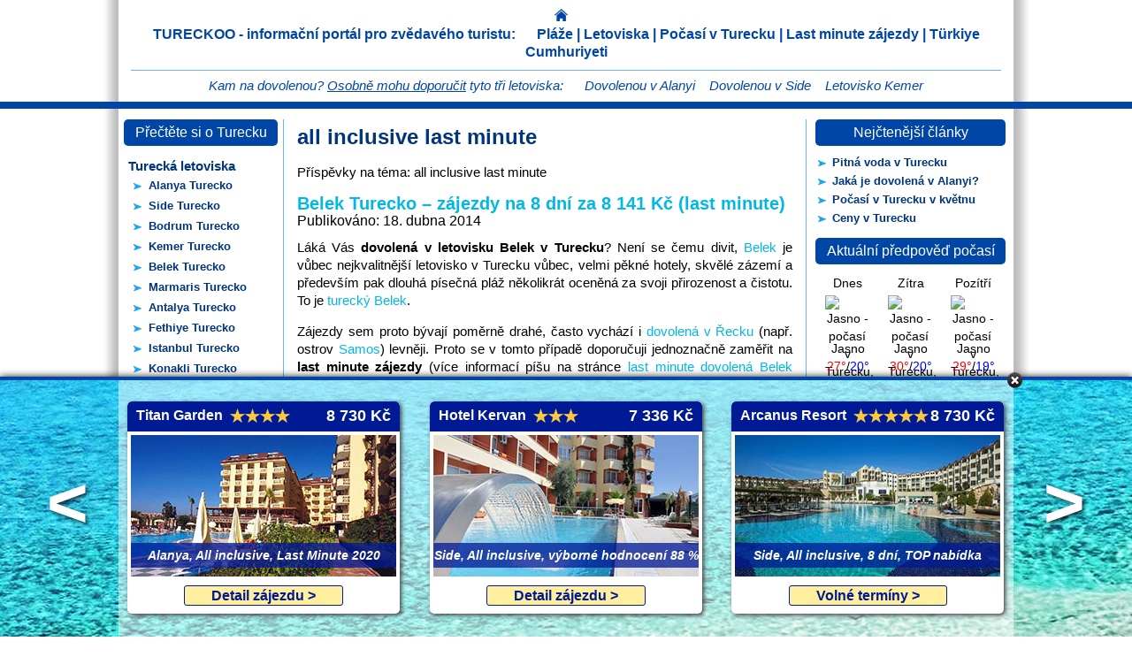

--- FILE ---
content_type: text/html; charset=UTF-8
request_url: https://tureckoo.cz/tag/all-inclusive-last-minute/
body_size: 10908
content:
<!DOCTYPE html>

<html lang="cs">

<head>

	<!-- meta informace -->
	<meta name="robots" content="index,follow">	
	<meta name="author" content="Tureckoo.cz">
	<meta charset="UTF-8" />

	<!-- Titulek -->
	<title>Turecko: all inclusive last minute</title>
	<!-- Odkaz na CSS soubor -->

    <link rel="pingback" href="https://tureckoo.cz/xmlrpc.php" />
    <link rel="stylesheet" href="https://tureckoo.cz/wp-content/themes/SablonaDovolena1/style.css" type="text/css" media="screen" /> 
    <link rel="stylesheet" href="https://tureckoo.cz/wp-content/themes/SablonaDovolena1/style-spolecne-nove.css" type="text/css" media="screen" />
    <link rel="shortcut icon" href="https://tureckoo.cz/wp-content/themes/SablonaDovolena1/images/img-tureckoo/favicon.ico" />
    <script src="//ajax.googleapis.com/ajax/libs/jquery/1.8.1/jquery.min.js"></script>
    
<!-- Google Analytics -->
<script>
  (function(i,s,o,g,r,a,m){i['GoogleAnalyticsObject']=r;i[r]=i[r]||function(){
  (i[r].q=i[r].q||[]).push(arguments)},i[r].l=1*new Date();a=s.createElement(o),
  m=s.getElementsByTagName(o)[0];a.async=1;a.src=g;m.parentNode.insertBefore(a,m)
  })(window,document,'script','//www.google-analytics.com/analytics.js','ga');

  ga('create', 'UA-46821317-1', 'tureckoo.cz');
  ga('send', 'pageview');
</script>


<meta name='robots' content='max-image-preview:large' />

<!-- This site is optimized with the Yoast SEO plugin v12.1 - https://yoast.com/wordpress/plugins/seo/ -->
<link rel="canonical" href="https://tureckoo.cz/tag/all-inclusive-last-minute/" />
<meta property="og:locale" content="cs_CZ" />
<meta property="og:type" content="object" />
<meta property="og:title" content="Turecko: all inclusive last minute" />
<meta property="og:url" content="https://tureckoo.cz/tag/all-inclusive-last-minute/" />
<meta property="og:site_name" content="Dovolená Turecko" />
<script type='application/ld+json' class='yoast-schema-graph yoast-schema-graph--main'>{"@context":"https://schema.org","@graph":[{"@type":"WebSite","@id":"https://tureckoo.cz/#website","url":"https://tureckoo.cz/","name":"Dovolen\u00e1 Turecko","potentialAction":{"@type":"SearchAction","target":"https://tureckoo.cz/?s={search_term_string}","query-input":"required name=search_term_string"}},{"@type":"CollectionPage","@id":"https://tureckoo.cz/tag/all-inclusive-last-minute/#webpage","url":"https://tureckoo.cz/tag/all-inclusive-last-minute/","inLanguage":"cs","name":"Turecko: all inclusive last minute","isPartOf":{"@id":"https://tureckoo.cz/#website"}}]}</script>
<!-- / Yoast SEO plugin. -->

<link rel="alternate" type="application/rss+xml" title="Dovolená Turecko &raquo; RSS zdroj" href="https://tureckoo.cz/feed/" />
<link rel="alternate" type="application/rss+xml" title="Dovolená Turecko &raquo; RSS komentářů" href="https://tureckoo.cz/comments/feed/" />
<link rel="alternate" type="application/rss+xml" title="Dovolená Turecko &raquo; RSS pro štítek all inclusive last minute" href="https://tureckoo.cz/tag/all-inclusive-last-minute/feed/" />
<script type="text/javascript">
window._wpemojiSettings = {"baseUrl":"https:\/\/s.w.org\/images\/core\/emoji\/14.0.0\/72x72\/","ext":".png","svgUrl":"https:\/\/s.w.org\/images\/core\/emoji\/14.0.0\/svg\/","svgExt":".svg","source":{"concatemoji":"https:\/\/tureckoo.cz\/wp-includes\/js\/wp-emoji-release.min.js?ver=6.1.9"}};
/*! This file is auto-generated */
!function(e,a,t){var n,r,o,i=a.createElement("canvas"),p=i.getContext&&i.getContext("2d");function s(e,t){var a=String.fromCharCode,e=(p.clearRect(0,0,i.width,i.height),p.fillText(a.apply(this,e),0,0),i.toDataURL());return p.clearRect(0,0,i.width,i.height),p.fillText(a.apply(this,t),0,0),e===i.toDataURL()}function c(e){var t=a.createElement("script");t.src=e,t.defer=t.type="text/javascript",a.getElementsByTagName("head")[0].appendChild(t)}for(o=Array("flag","emoji"),t.supports={everything:!0,everythingExceptFlag:!0},r=0;r<o.length;r++)t.supports[o[r]]=function(e){if(p&&p.fillText)switch(p.textBaseline="top",p.font="600 32px Arial",e){case"flag":return s([127987,65039,8205,9895,65039],[127987,65039,8203,9895,65039])?!1:!s([55356,56826,55356,56819],[55356,56826,8203,55356,56819])&&!s([55356,57332,56128,56423,56128,56418,56128,56421,56128,56430,56128,56423,56128,56447],[55356,57332,8203,56128,56423,8203,56128,56418,8203,56128,56421,8203,56128,56430,8203,56128,56423,8203,56128,56447]);case"emoji":return!s([129777,127995,8205,129778,127999],[129777,127995,8203,129778,127999])}return!1}(o[r]),t.supports.everything=t.supports.everything&&t.supports[o[r]],"flag"!==o[r]&&(t.supports.everythingExceptFlag=t.supports.everythingExceptFlag&&t.supports[o[r]]);t.supports.everythingExceptFlag=t.supports.everythingExceptFlag&&!t.supports.flag,t.DOMReady=!1,t.readyCallback=function(){t.DOMReady=!0},t.supports.everything||(n=function(){t.readyCallback()},a.addEventListener?(a.addEventListener("DOMContentLoaded",n,!1),e.addEventListener("load",n,!1)):(e.attachEvent("onload",n),a.attachEvent("onreadystatechange",function(){"complete"===a.readyState&&t.readyCallback()})),(e=t.source||{}).concatemoji?c(e.concatemoji):e.wpemoji&&e.twemoji&&(c(e.twemoji),c(e.wpemoji)))}(window,document,window._wpemojiSettings);
</script>
<style type="text/css">
img.wp-smiley,
img.emoji {
	display: inline !important;
	border: none !important;
	box-shadow: none !important;
	height: 1em !important;
	width: 1em !important;
	margin: 0 0.07em !important;
	vertical-align: -0.1em !important;
	background: none !important;
	padding: 0 !important;
}
</style>
	<link rel='stylesheet' id='dashicons-css' href='https://tureckoo.cz/wp-includes/css/dashicons.min.css?ver=6.1.9' type='text/css' media='all' />
<link rel='stylesheet' id='wunderground-css' href='https://tureckoo.cz/wp-content/plugins/wunderground/assets/css/wunderground.css?ver=2.1.3' type='text/css' media='all' />
<link rel='stylesheet' id='wp-block-library-css' href='https://tureckoo.cz/wp-includes/css/dist/block-library/style.min.css?ver=6.1.9' type='text/css' media='all' />
<link rel='stylesheet' id='classic-theme-styles-css' href='https://tureckoo.cz/wp-includes/css/classic-themes.min.css?ver=1' type='text/css' media='all' />
<style id='global-styles-inline-css' type='text/css'>
body{--wp--preset--color--black: #000000;--wp--preset--color--cyan-bluish-gray: #abb8c3;--wp--preset--color--white: #ffffff;--wp--preset--color--pale-pink: #f78da7;--wp--preset--color--vivid-red: #cf2e2e;--wp--preset--color--luminous-vivid-orange: #ff6900;--wp--preset--color--luminous-vivid-amber: #fcb900;--wp--preset--color--light-green-cyan: #7bdcb5;--wp--preset--color--vivid-green-cyan: #00d084;--wp--preset--color--pale-cyan-blue: #8ed1fc;--wp--preset--color--vivid-cyan-blue: #0693e3;--wp--preset--color--vivid-purple: #9b51e0;--wp--preset--gradient--vivid-cyan-blue-to-vivid-purple: linear-gradient(135deg,rgba(6,147,227,1) 0%,rgb(155,81,224) 100%);--wp--preset--gradient--light-green-cyan-to-vivid-green-cyan: linear-gradient(135deg,rgb(122,220,180) 0%,rgb(0,208,130) 100%);--wp--preset--gradient--luminous-vivid-amber-to-luminous-vivid-orange: linear-gradient(135deg,rgba(252,185,0,1) 0%,rgba(255,105,0,1) 100%);--wp--preset--gradient--luminous-vivid-orange-to-vivid-red: linear-gradient(135deg,rgba(255,105,0,1) 0%,rgb(207,46,46) 100%);--wp--preset--gradient--very-light-gray-to-cyan-bluish-gray: linear-gradient(135deg,rgb(238,238,238) 0%,rgb(169,184,195) 100%);--wp--preset--gradient--cool-to-warm-spectrum: linear-gradient(135deg,rgb(74,234,220) 0%,rgb(151,120,209) 20%,rgb(207,42,186) 40%,rgb(238,44,130) 60%,rgb(251,105,98) 80%,rgb(254,248,76) 100%);--wp--preset--gradient--blush-light-purple: linear-gradient(135deg,rgb(255,206,236) 0%,rgb(152,150,240) 100%);--wp--preset--gradient--blush-bordeaux: linear-gradient(135deg,rgb(254,205,165) 0%,rgb(254,45,45) 50%,rgb(107,0,62) 100%);--wp--preset--gradient--luminous-dusk: linear-gradient(135deg,rgb(255,203,112) 0%,rgb(199,81,192) 50%,rgb(65,88,208) 100%);--wp--preset--gradient--pale-ocean: linear-gradient(135deg,rgb(255,245,203) 0%,rgb(182,227,212) 50%,rgb(51,167,181) 100%);--wp--preset--gradient--electric-grass: linear-gradient(135deg,rgb(202,248,128) 0%,rgb(113,206,126) 100%);--wp--preset--gradient--midnight: linear-gradient(135deg,rgb(2,3,129) 0%,rgb(40,116,252) 100%);--wp--preset--duotone--dark-grayscale: url('#wp-duotone-dark-grayscale');--wp--preset--duotone--grayscale: url('#wp-duotone-grayscale');--wp--preset--duotone--purple-yellow: url('#wp-duotone-purple-yellow');--wp--preset--duotone--blue-red: url('#wp-duotone-blue-red');--wp--preset--duotone--midnight: url('#wp-duotone-midnight');--wp--preset--duotone--magenta-yellow: url('#wp-duotone-magenta-yellow');--wp--preset--duotone--purple-green: url('#wp-duotone-purple-green');--wp--preset--duotone--blue-orange: url('#wp-duotone-blue-orange');--wp--preset--font-size--small: 13px;--wp--preset--font-size--medium: 20px;--wp--preset--font-size--large: 36px;--wp--preset--font-size--x-large: 42px;--wp--preset--spacing--20: 0.44rem;--wp--preset--spacing--30: 0.67rem;--wp--preset--spacing--40: 1rem;--wp--preset--spacing--50: 1.5rem;--wp--preset--spacing--60: 2.25rem;--wp--preset--spacing--70: 3.38rem;--wp--preset--spacing--80: 5.06rem;}:where(.is-layout-flex){gap: 0.5em;}body .is-layout-flow > .alignleft{float: left;margin-inline-start: 0;margin-inline-end: 2em;}body .is-layout-flow > .alignright{float: right;margin-inline-start: 2em;margin-inline-end: 0;}body .is-layout-flow > .aligncenter{margin-left: auto !important;margin-right: auto !important;}body .is-layout-constrained > .alignleft{float: left;margin-inline-start: 0;margin-inline-end: 2em;}body .is-layout-constrained > .alignright{float: right;margin-inline-start: 2em;margin-inline-end: 0;}body .is-layout-constrained > .aligncenter{margin-left: auto !important;margin-right: auto !important;}body .is-layout-constrained > :where(:not(.alignleft):not(.alignright):not(.alignfull)){max-width: var(--wp--style--global--content-size);margin-left: auto !important;margin-right: auto !important;}body .is-layout-constrained > .alignwide{max-width: var(--wp--style--global--wide-size);}body .is-layout-flex{display: flex;}body .is-layout-flex{flex-wrap: wrap;align-items: center;}body .is-layout-flex > *{margin: 0;}:where(.wp-block-columns.is-layout-flex){gap: 2em;}.has-black-color{color: var(--wp--preset--color--black) !important;}.has-cyan-bluish-gray-color{color: var(--wp--preset--color--cyan-bluish-gray) !important;}.has-white-color{color: var(--wp--preset--color--white) !important;}.has-pale-pink-color{color: var(--wp--preset--color--pale-pink) !important;}.has-vivid-red-color{color: var(--wp--preset--color--vivid-red) !important;}.has-luminous-vivid-orange-color{color: var(--wp--preset--color--luminous-vivid-orange) !important;}.has-luminous-vivid-amber-color{color: var(--wp--preset--color--luminous-vivid-amber) !important;}.has-light-green-cyan-color{color: var(--wp--preset--color--light-green-cyan) !important;}.has-vivid-green-cyan-color{color: var(--wp--preset--color--vivid-green-cyan) !important;}.has-pale-cyan-blue-color{color: var(--wp--preset--color--pale-cyan-blue) !important;}.has-vivid-cyan-blue-color{color: var(--wp--preset--color--vivid-cyan-blue) !important;}.has-vivid-purple-color{color: var(--wp--preset--color--vivid-purple) !important;}.has-black-background-color{background-color: var(--wp--preset--color--black) !important;}.has-cyan-bluish-gray-background-color{background-color: var(--wp--preset--color--cyan-bluish-gray) !important;}.has-white-background-color{background-color: var(--wp--preset--color--white) !important;}.has-pale-pink-background-color{background-color: var(--wp--preset--color--pale-pink) !important;}.has-vivid-red-background-color{background-color: var(--wp--preset--color--vivid-red) !important;}.has-luminous-vivid-orange-background-color{background-color: var(--wp--preset--color--luminous-vivid-orange) !important;}.has-luminous-vivid-amber-background-color{background-color: var(--wp--preset--color--luminous-vivid-amber) !important;}.has-light-green-cyan-background-color{background-color: var(--wp--preset--color--light-green-cyan) !important;}.has-vivid-green-cyan-background-color{background-color: var(--wp--preset--color--vivid-green-cyan) !important;}.has-pale-cyan-blue-background-color{background-color: var(--wp--preset--color--pale-cyan-blue) !important;}.has-vivid-cyan-blue-background-color{background-color: var(--wp--preset--color--vivid-cyan-blue) !important;}.has-vivid-purple-background-color{background-color: var(--wp--preset--color--vivid-purple) !important;}.has-black-border-color{border-color: var(--wp--preset--color--black) !important;}.has-cyan-bluish-gray-border-color{border-color: var(--wp--preset--color--cyan-bluish-gray) !important;}.has-white-border-color{border-color: var(--wp--preset--color--white) !important;}.has-pale-pink-border-color{border-color: var(--wp--preset--color--pale-pink) !important;}.has-vivid-red-border-color{border-color: var(--wp--preset--color--vivid-red) !important;}.has-luminous-vivid-orange-border-color{border-color: var(--wp--preset--color--luminous-vivid-orange) !important;}.has-luminous-vivid-amber-border-color{border-color: var(--wp--preset--color--luminous-vivid-amber) !important;}.has-light-green-cyan-border-color{border-color: var(--wp--preset--color--light-green-cyan) !important;}.has-vivid-green-cyan-border-color{border-color: var(--wp--preset--color--vivid-green-cyan) !important;}.has-pale-cyan-blue-border-color{border-color: var(--wp--preset--color--pale-cyan-blue) !important;}.has-vivid-cyan-blue-border-color{border-color: var(--wp--preset--color--vivid-cyan-blue) !important;}.has-vivid-purple-border-color{border-color: var(--wp--preset--color--vivid-purple) !important;}.has-vivid-cyan-blue-to-vivid-purple-gradient-background{background: var(--wp--preset--gradient--vivid-cyan-blue-to-vivid-purple) !important;}.has-light-green-cyan-to-vivid-green-cyan-gradient-background{background: var(--wp--preset--gradient--light-green-cyan-to-vivid-green-cyan) !important;}.has-luminous-vivid-amber-to-luminous-vivid-orange-gradient-background{background: var(--wp--preset--gradient--luminous-vivid-amber-to-luminous-vivid-orange) !important;}.has-luminous-vivid-orange-to-vivid-red-gradient-background{background: var(--wp--preset--gradient--luminous-vivid-orange-to-vivid-red) !important;}.has-very-light-gray-to-cyan-bluish-gray-gradient-background{background: var(--wp--preset--gradient--very-light-gray-to-cyan-bluish-gray) !important;}.has-cool-to-warm-spectrum-gradient-background{background: var(--wp--preset--gradient--cool-to-warm-spectrum) !important;}.has-blush-light-purple-gradient-background{background: var(--wp--preset--gradient--blush-light-purple) !important;}.has-blush-bordeaux-gradient-background{background: var(--wp--preset--gradient--blush-bordeaux) !important;}.has-luminous-dusk-gradient-background{background: var(--wp--preset--gradient--luminous-dusk) !important;}.has-pale-ocean-gradient-background{background: var(--wp--preset--gradient--pale-ocean) !important;}.has-electric-grass-gradient-background{background: var(--wp--preset--gradient--electric-grass) !important;}.has-midnight-gradient-background{background: var(--wp--preset--gradient--midnight) !important;}.has-small-font-size{font-size: var(--wp--preset--font-size--small) !important;}.has-medium-font-size{font-size: var(--wp--preset--font-size--medium) !important;}.has-large-font-size{font-size: var(--wp--preset--font-size--large) !important;}.has-x-large-font-size{font-size: var(--wp--preset--font-size--x-large) !important;}
.wp-block-navigation a:where(:not(.wp-element-button)){color: inherit;}
:where(.wp-block-columns.is-layout-flex){gap: 2em;}
.wp-block-pullquote{font-size: 1.5em;line-height: 1.6;}
</style>
<script type='text/javascript' src='https://tureckoo.cz/wp-includes/js/jquery/jquery.min.js?ver=3.6.1' id='jquery-core-js'></script>
<script type='text/javascript' src='https://tureckoo.cz/wp-includes/js/jquery/jquery-migrate.min.js?ver=3.3.2' id='jquery-migrate-js'></script>
<script type='text/javascript' src='https://tureckoo.cz/wp-includes/js/jquery/ui/core.min.js?ver=1.13.2' id='jquery-ui-core-js'></script>
<script type='text/javascript' src='https://tureckoo.cz/wp-includes/js/jquery/ui/menu.min.js?ver=1.13.2' id='jquery-ui-menu-js'></script>
<script type='text/javascript' src='https://tureckoo.cz/wp-includes/js/dist/vendor/regenerator-runtime.min.js?ver=0.13.9' id='regenerator-runtime-js'></script>
<script type='text/javascript' src='https://tureckoo.cz/wp-includes/js/dist/vendor/wp-polyfill.min.js?ver=3.15.0' id='wp-polyfill-js'></script>
<script type='text/javascript' src='https://tureckoo.cz/wp-includes/js/dist/dom-ready.min.js?ver=392bdd43726760d1f3ca' id='wp-dom-ready-js'></script>
<script type='text/javascript' src='https://tureckoo.cz/wp-includes/js/dist/hooks.min.js?ver=4169d3cf8e8d95a3d6d5' id='wp-hooks-js'></script>
<script type='text/javascript' src='https://tureckoo.cz/wp-includes/js/dist/i18n.min.js?ver=9e794f35a71bb98672ae' id='wp-i18n-js'></script>
<script type='text/javascript' id='wp-i18n-js-after'>
wp.i18n.setLocaleData( { 'text direction\u0004ltr': [ 'ltr' ] } );
</script>
<script type='text/javascript' id='wp-a11y-js-translations'>
( function( domain, translations ) {
	var localeData = translations.locale_data[ domain ] || translations.locale_data.messages;
	localeData[""].domain = domain;
	wp.i18n.setLocaleData( localeData, domain );
} )( "default", {"translation-revision-date":"2025-10-24 08:14:29+0000","generator":"GlotPress\/4.0.3","domain":"messages","locale_data":{"messages":{"":{"domain":"messages","plural-forms":"nplurals=3; plural=(n == 1) ? 0 : ((n >= 2 && n <= 4) ? 1 : 2);","lang":"cs_CZ"},"Notifications":["Ozn\u00e1men\u00ed"]}},"comment":{"reference":"wp-includes\/js\/dist\/a11y.js"}} );
</script>
<script type='text/javascript' src='https://tureckoo.cz/wp-includes/js/dist/a11y.min.js?ver=ecce20f002eda4c19664' id='wp-a11y-js'></script>
<script type='text/javascript' id='jquery-ui-autocomplete-js-extra'>
/* <![CDATA[ */
var uiAutocompleteL10n = {"noResults":"Nebyly nalezeny \u017e\u00e1dn\u00e9 v\u00fdsledky.","oneResult":"Nalezen 1 v\u00fdsledek. Pro v\u00fdb\u011br konkr\u00e9tn\u00ed polo\u017eky m\u016f\u017eete pou\u017e\u00edt \u0161ipky na kl\u00e1vesnici.","manyResults":"Po\u010det nalezen\u00fdch v\u00fdsledk\u016f: %d. Pro v\u00fdb\u011br konkr\u00e9tn\u00ed polo\u017eky m\u016f\u017eete pou\u017e\u00edt \u0161ipky na kl\u00e1vesnici.","itemSelected":"Polo\u017eka byla vybr\u00e1na."};
/* ]]> */
</script>
<script type='text/javascript' src='https://tureckoo.cz/wp-includes/js/jquery/ui/autocomplete.min.js?ver=1.13.2' id='jquery-ui-autocomplete-js'></script>
<script type='text/javascript' id='wunderground-widget-js-extra'>
/* <![CDATA[ */
var WuWidget = {"apiKey":"3ffab52910ec1a0e","_wpnonce":"526136a7a9","ajaxurl":"https:\/\/tureckoo.cz\/wp-admin\/admin-ajax.php","is_admin":"","subdomain":"www"};
/* ]]> */
</script>
<script type='text/javascript' src='https://tureckoo.cz/wp-content/plugins/wunderground/assets/js/widget.min.js?ver=2.1.3' id='wunderground-widget-js'></script>
<link rel="https://api.w.org/" href="https://tureckoo.cz/wp-json/" /><link rel="alternate" type="application/json" href="https://tureckoo.cz/wp-json/wp/v2/tags/77" /><link rel="EditURI" type="application/rsd+xml" title="RSD" href="https://tureckoo.cz/xmlrpc.php?rsd" />
<link rel="wlwmanifest" type="application/wlwmanifest+xml" href="https://tureckoo.cz/wp-includes/wlwmanifest.xml" />
<meta name="generator" content="WordPress 6.1.9" />

<meta http-equiv="Content-Type" content="text/html; charset=utf-8"></head>

<body>

	
    <div id="header">

		<div id="header-content">
        	<div id="header-content-top">
                <a id="domu" href="https://tureckoo.cz"></a> 
                <span id="nadpis">
                    TURECKOO - informační portál pro zvědavého turistu: &nbsp;&nbsp;&nbsp;&nbsp; Pláže | Letoviska | <a href="http://o-turecku.cz/pocasi" target="_blank" title="Počasí v Turecku">Počasí v Turecku</a> | <a href="/last-minute" title="Turecko Last minute">Last minute zájezdy</a> | Türkiye Cumhuriyeti
                </span> 
            </div>
            <div id="header-content-bottom">
            	Kam na dovolenou? <span class="underline">Osobně mohu doporučit</span> tyto tři letoviska: &nbsp;&nbsp;&nbsp;&nbsp; <a href="/alanya" title="Letovisko Alanya">Dovolenou v Alanyi</a> &nbsp;&nbsp; <a href="/side" title="Letovisko Side">Dovolenou v Side</a> &nbsp;&nbsp; <a href="/kemer" title="Letovisko Kemer">Letovisko Kemer</a>
            </div>
		</div>
	
    </div>
	
    <div id="header2">
    
    	<div id="header2-center">
        	
            <a id="header2-1" href="https://tureckoo.cz/detail-zajezdu-t-11" target="_blank" title="">
                <span class="title">
                    <span class="hvezdy">
                        <span class="hvezda"></span>
                        <span class="hvezda"></span>
                        <span class="hvezda"></span>
                        <span class="hvezda"></span>
                    </span>
                    <span class="hotel-name">
                        Titan Garden
                    </span>
                    <span class="cena">8 447 Kč</span>
                </span>
                <img src="https://tureckoo.cz/wp-content/themes/SablonaDovolena1/images/img-tureckoo/dovolena-turecko-alanya-titan.jpg" alt="Dovolená Hotel Titan Garden" class="hotel">
                <span class="zajezd-info">Alanya, All inclusive, Last minute</span>
                <span class="tlacitko4">Detail zájezdu &gt;</span> 
           	</a>
            
            <a id="header2-2" href="https://tureckoo.cz/detail-zajezdu-t-12" target="_blank" title="">
                <span class="title">
                    <span class="hvezdy">
                        <span class="hvezda"></span>
                        <span class="hvezda"></span>
                        <span class="hvezda"></span>
                    </span>
                    <span class="hotel-name">
                        Hotel Kervan
                    </span>
                    <span class="cena">7 356 Kč</span>
                </span>
                <img src="https://tureckoo.cz/wp-content/themes/SablonaDovolena1/images/img-tureckoo/dovolena-turecko-side-kervan.jpg" alt="Dovolená Hotel Kervan" class="hotel">
                <span class="zajezd-info">Side, All inclusive, výborné hodnocení 86 %</span>
                <span class="tlacitko4">Detail zájezdu &gt;</span> 
           	</a>
            
            <a id="header2-3" href="https://tureckoo.cz/detail-zajezdu-t-13" target="_blank" title="">
                <span class="title">
                    <span class="hvezdy">
                        <span class="hvezda"></span>
                        <span class="hvezda"></span>
                        <span class="hvezda"></span>
                        <span class="hvezda"></span>
                        <span class="hvezda"></span>
                    </span>
                    <span class="hotel-name">
                        Arcanus Resort
                    </span>
                    <span class="cena">8 930 Kč</span>
                </span>
                <img src="https://tureckoo.cz/wp-content/themes/SablonaDovolena1/images/img-tureckoo/dovolena-turecko-side-arcanus.jpg" alt="Dovolená Hotel Arcanus" class="hotel">
                <span class="zajezd-info">Side, All inclusive, 8 dní, TOP nabídka</span>
                <span class="tlacitko4">Volné termíny &gt;</span> 
           	</a>
             
            <a href="https://tureckoo.cz/posunout-do-leva" target="_blank" class="carousel_nav prev">&lt;</a>
            <a href="https://tureckoo.cz/posunout-do-prava" target="_blank" class="carousel_nav next">&gt;</a>
            	
    	</div>	<!-- konec header2-center -->
    </div>	<!-- konec header2 -->
    
	<div id="wrapper">
<div id="main">

<div id="main-left">

<div class="nadpis-top">
	Přečtěte si o Turecku
</div>


<div id="levemenu">

<div class="menu-menu-1-container"><ul id="menu-menu-1" class="menu"><li id="menu-item-167" class="menu-item menu-item-type-custom menu-item-object-custom menu-item-has-children menu-item-167"><a>Turecká letoviska</a>
<ul class="sub-menu">
	<li id="menu-item-79" class="menu-item menu-item-type-post_type menu-item-object-page menu-item-79"><a title="Alanya" href="https://tureckoo.cz/alanya/">Alanya Turecko</a></li>
	<li id="menu-item-68" class="menu-item menu-item-type-post_type menu-item-object-page menu-item-68"><a title="side" href="https://tureckoo.cz/side/">Side Turecko</a></li>
	<li id="menu-item-77" class="menu-item menu-item-type-post_type menu-item-object-page menu-item-77"><a title="Bodrum" href="https://tureckoo.cz/bodrum/">Bodrum Turecko</a></li>
	<li id="menu-item-72" class="menu-item menu-item-type-post_type menu-item-object-page menu-item-72"><a title="Kemer" href="https://tureckoo.cz/kemer/">Kemer Turecko</a></li>
	<li id="menu-item-78" class="menu-item menu-item-type-post_type menu-item-object-page menu-item-78"><a title="Belek" href="https://tureckoo.cz/belek/">Belek Turecko</a></li>
	<li id="menu-item-69" class="menu-item menu-item-type-post_type menu-item-object-page menu-item-69"><a title="Marmaris" href="https://tureckoo.cz/marmaris/">Marmaris Turecko</a></li>
	<li id="menu-item-70" class="menu-item menu-item-type-post_type menu-item-object-page menu-item-70"><a title="Antalya" href="https://tureckoo.cz/antalya/">Antalya Turecko</a></li>
	<li id="menu-item-76" class="menu-item menu-item-type-post_type menu-item-object-page menu-item-76"><a title="Fethiye" href="https://tureckoo.cz/fethiye/">Fethiye Turecko</a></li>
	<li id="menu-item-260" class="menu-item menu-item-type-post_type menu-item-object-page menu-item-260"><a title="Istanbul" href="https://tureckoo.cz/istanbul/">Istanbul Turecko</a></li>
	<li id="menu-item-71" class="menu-item menu-item-type-post_type menu-item-object-page menu-item-71"><a title="Konakli" href="https://tureckoo.cz/konakli/">Konakli Turecko</a></li>
	<li id="menu-item-277" class="menu-item menu-item-type-post_type menu-item-object-page menu-item-277"><a title="Turecko Kusadasi" href="https://tureckoo.cz/kusadasi/">Kusadasi Turecko</a></li>
	<li id="menu-item-75" class="menu-item menu-item-type-post_type menu-item-object-page menu-item-75"><a title="Icmeler" href="https://tureckoo.cz/icmeler/">Icmeler Turecko</a></li>
</ul>
</li>
<li id="menu-item-125" class="menu-item menu-item-type-post_type menu-item-object-page menu-item-125"><a title="počasí Turecko" href="https://tureckoo.cz/pocasi-v-turecku/">Počasí v Turecku</a></li>
<li id="menu-item-130" class="menu-item menu-item-type-post_type menu-item-object-page menu-item-130"><a title="pitná voda" href="https://tureckoo.cz/voda/">Pitná voda v Turecku</a></li>
<li id="menu-item-136" class="menu-item menu-item-type-post_type menu-item-object-page menu-item-136"><a title="Ceny v Turecku" href="https://tureckoo.cz/ceny-v-turecku/">Ceny v Turecku</a></li>
<li id="menu-item-367" class="menu-item menu-item-type-post_type menu-item-object-page menu-item-367"><a title="Turecko First Minute" href="https://tureckoo.cz/first-minute/">Turecko First Minute</a></li>
<li id="menu-item-73" class="menu-item menu-item-type-post_type menu-item-object-page menu-item-has-children menu-item-73"><a title="Turecko last minute" href="https://tureckoo.cz/last-minute/">Turecko Last Minute</a>
<ul class="sub-menu">
	<li id="menu-item-74" class="menu-item menu-item-type-post_type menu-item-object-page menu-item-74"><a title="Alanya last minute" href="https://tureckoo.cz/last-minute/alanya/">Alanya last minute</a></li>
	<li id="menu-item-95" class="menu-item menu-item-type-post_type menu-item-object-page menu-item-95"><a title="Side last minute" href="https://tureckoo.cz/last-minute/side/">Side last minute</a></li>
	<li id="menu-item-123" class="menu-item menu-item-type-post_type menu-item-object-page menu-item-123"><a title="Bodrum last minute" href="https://tureckoo.cz/last-minute/bodrum/">Bodrum last minute</a></li>
	<li id="menu-item-92" class="menu-item menu-item-type-post_type menu-item-object-page menu-item-92"><a title="Konakli last minute" href="https://tureckoo.cz/last-minute/konakli/">Konakli last minute</a></li>
	<li id="menu-item-100" class="menu-item menu-item-type-post_type menu-item-object-page menu-item-100"><a title="Belek last minute" href="https://tureckoo.cz/last-minute/belek/">Belek last minute</a></li>
	<li id="menu-item-103" class="menu-item menu-item-type-post_type menu-item-object-page menu-item-103"><a title="Kemer last minute" href="https://tureckoo.cz/last-minute/kemer/">Kemer last minute</a></li>
	<li id="menu-item-109" class="menu-item menu-item-type-post_type menu-item-object-page menu-item-109"><a title="Fethiye last minute" href="https://tureckoo.cz/last-minute/fethiye/">Fethiye last minute</a></li>
	<li id="menu-item-112" class="menu-item menu-item-type-post_type menu-item-object-page menu-item-112"><a title="Marmaris last minute" href="https://tureckoo.cz/last-minute/marmaris/">Marmaris last minute</a></li>
	<li id="menu-item-147" class="menu-item menu-item-type-post_type menu-item-object-page menu-item-147"><a title="Turecká Riviéra last minute" href="https://tureckoo.cz/last-minute/turecka-riviera/">Turecká Riviéra last minute</a></li>
	<li id="menu-item-118" class="menu-item menu-item-type-post_type menu-item-object-page menu-item-118"><a title="Icmeler last minute" href="https://tureckoo.cz/last-minute/icmeler/">Icmeler last minute</a></li>
	<li id="menu-item-143" class="menu-item menu-item-type-post_type menu-item-object-page menu-item-143"><a title="Antalya last minute" href="https://tureckoo.cz/last-minute/antalya/">Antalya last minute</a></li>
</ul>
</li>
<li id="menu-item-156" class="menu-item menu-item-type-post_type menu-item-object-page menu-item-156"><a title=" Cestovní doklady" href="https://tureckoo.cz/cestovni-doklady/">Cestovní doklady</a></li>
<li id="menu-item-149" class="menu-item menu-item-type-post_type menu-item-object-page menu-item-149"><a title="České velvyslanectví" href="https://tureckoo.cz/velvyslanectvi-a-konzulaty/">České velvyslanectví</a></li>
<li id="menu-item-320" class="menu-item menu-item-type-post_type menu-item-object-page menu-item-320"><a title="Turecko doba letu" href="https://tureckoo.cz/doba-letu/">Doba letu do Turecka</a></li>
<li id="menu-item-407" class="menu-item menu-item-type-post_type menu-item-object-page menu-item-407"><a title="Ramadán 2020 v Turecku" href="https://tureckoo.cz/ramadan/">Ramadán 2020</a></li>
</ul></div>
</div>

<div id="green-tlacitko">
	<a class="tlacitko" href="/zajezdy-do-turecka" target="_blank" title="Turecko last minute od 5 337 Kč">
		<span class="normal">Zájezdy od</span>
		5 337 Kč
	</a>
</div>

</div><!-- main-left -->
<div id="main-center">

<div id="text">

<h1>all inclusive last minute</h1>

<p>Příspěvky na téma: all inclusive last minute</p>


   
<div id="prispevek">

<h2><strong><a href="https://tureckoo.cz/belek-turecko-zajezdy-na-8-dni-za-8-141-kc-last-minute/" rel="bookmark" >Belek Turecko &#8211; zájezdy na 8 dní za 8 141 Kč (last minute)</a></strong></h2>

<div id="publikovano">Publikováno: 
	18. dubna 2014</div>

<p>Láká Vás <strong>dovolená v letovisku Belek v Turecku</strong>? Není se čemu divit, <a title="belek turecko" href="http://tureckoo.cz/belek">Belek</a> je vůbec nejkvalitnější letovisko v Turecku vůbec, velmi pěkné hotely, skvělé zázemí a především pak dlouhá písečná pláž několikrát oceněná za svoji přirozenost a čistotu. To je <a title="dovolená belek" href="http://o-turecku.cz/belek" target="_blank">turecký Belek</a>.</p>
<p>Zájezdy sem proto bývají poměrně drahé, často vychází i <a title="dovolená Řecko" href="http://o-recku.cz/" target="_blank">dovolená v Řecku</a> (např. ostrov <a title="dovolená řecko" href="http://o-recku.cz/samos" target="_blank">Samos</a>) levněji. Proto se v tomto případě doporučuji jednoznačně zaměřit na <strong>last minute zájezdy</strong> (více informací píšu na stránce <a title="last minute belek Turecko" href="http://tureckoo.cz/last-minute/belek">last minute dovolená Belek Turecko</a>). Díky last minute nabídce lze ušetřit a užít si i kvalitní dovolenou v letovisku Belek celkem levně.</p>
<p>Hned uvádím příklad z aktuální nabídky zájezdů:</p>
<p style="text-align: center;"><a title="Siam Elegance Hotels &amp; Spa za 8 141 Kč" href="http://tureckoo.cz/zajezdy" target="_blank"><strong><span style="color: #0000ff;">Dovolená Belek: 5* hotel Siam Elegance Hotels &amp; Spa na 8 dní za 8 141 Kč</span></strong></a></p>
<p>V ceně je &#8222;sice jenom&#8220; polopenze, myslím si ale, že to nic neměním na tom, že se jedná opravdu o výjimečnou nabídku &#8211;&gt; viz. <a href="http://tureckoo.cz/hotely" target="_blank"><span style="color: #ff0000;"><strong>Detail Zájezdu</strong></span></a>. <em><strong>All inclusive dovolená</strong> </em>je také k dispozici, ovšem za dvojnásobnou cenu.</p>
<p>Hotel Siam Elegance Hotels &amp; Spa vypadá jako velice kvalitní resort, svědčí o tom i velmi vysoké <a title="české recenze" href="http://tureckoo.cz/hotely" target="_blank">hodnocení českých klientů</a>: 85% na základě 100 recenzí.</p>
<p>Co dodat? Snad jen to, že podobně<strong> levné last minute zájezdy</strong> se objevují a to hlavně ve vedlejší sezóně (duben, květen, červen, září a říjen), v pravém létě jsou spíše výjimečné. Ale což, takové <a title="počasí květen turecko" href="http://tureckoo.cz/pocasi-turecko-kveten/">květnové počasí v Turecku</a> je taky ok. Belek jistě nadchne golfové nadšence, za hotelovými resorty je se zde nachází mnoho golfových resortů, podobně jako například na <a title="Kypr dovolená" href="http://www.mezipristani.cz/asie/kypr/dovolena-na-kypru-nadchne-i-ty-nejnarocnejsi-turisty" target="_blank">Kypru</a>.</p>
<p>Pokud hledáte kvalitu a zároveň příjemné prostředí, pak mohu rovněž doporučit letoviska <a title="side Turecko" href="http://o-turecku.cz/side" target="_blank">Side</a>, <a title="kemer zájezdy" href="http://tureckoo.cz/kemer">Kemer</a> a <a title="dovolená marmaris" href="http://o-turecku.cz/marmaris" target="_blank">Marmaris v Turecku </a>nebo ostrovy <a title="dovolená Rhodos" href="http://torecko.cz/rhodos" target="_blank">Rhodos</a> a <a title="zájezdy zakynthos řecko" href="http://torecko.cz/zakynthos" target="_blank">Zakynthos</a> v Řecku. I do Řecka se dá sehnat <em>last minute dovolená levně</em>, v hlavní sezóně začínají letecké zájezdy na 11 500 Kč.</p>

</div>




<div class="clear" ></div>

</div><!-- text -->

</div><!-- main-center -->

<div id="main-right">

	<div class="widget-right">
    
        <div class="nadpis-top">
            Nejčtenější články
        </div>
        <ul class="nejctenejsi">
            <li><a href="/voda" title="Voda v Turecku">Pitná voda v Turecku</a></li>
            <li><a href="/alanya/" title="dovolená v Alanya">Jaká je dovolená v Alanyi?</a></li>
            <li><a href="/pocasi-turecko-kveten/" title="Počasí v Turecku v květnu">Počasí v Turecku v květnu</a></li>
            <li><a href="/ceny-v-turecku/" title="ceny v Turecku">Ceny v Turecku</a></li>
        </ul>
        
    </div>
    
	<div class="widget-right">  
        
        <div class="nadpis-top">
            Aktuální předpověď počasí
        </div>
        <div class="pocasi-sidebar">
            <table class="wp_wunderground-sidebar">
            	<thead>
                	<tr>
                    	<th scope="col" class="table-header">Dnes</th>
                        <th scope="col" class="table-header">Zítra</th>
                        <th scope="col" class="table-header">Pozítří</th>
                    </tr>
                </thead>
                <tbody>
                	<tr>
                    	<td class="wp_wunderground_chance-of-rain center">
                        	<img src="https://icons-ak.wxug.com/i/c/k/clear.gif" width="50" height="50" alt="Jasno - počasí v Turecku, Alanya" class="pocasi-ikona" /><div>Jasno</div><span class="red">27&deg;</span>/<span class="blue">20&deg;</span></td>
                        <td class="wp_wunderground_chance-of-rain center">
                        	<img src="https://icons-ak.wxug.com/i/c/k/clear.gif" width="50" height="50" alt="Jasno - počasí v Turecku, Alanya" class="pocasi-ikona" /><div>Jasno</div><span class="red">30&deg;</span>/<span class="blue">20&deg;</span></td>
                        <td class="wp_wunderground_clear center">
                        	<img src="https://icons-ak.wxug.com/i/c/k/clear.gif" width="50" height="50" alt="Jasno - počasí v Turecku, Alanya" class="pocasi-ikona" /><div>Jasno</div><span class="red">29&deg;</span>/<span class="blue">19&deg;</span></td>
                    </tr>
                </tbody>
            </table>
        </div>

		                       
        <div class="pocasi-popisek">
            <span class="i">Teplota vzduchu <span class="red">přes den</span> a <span class="blue">v noci</span></span>
            <span class="i">Podrobné informace o <a href="/pocasi-v-turecku/" title="počasí v Turecku">počasí v Turecku</a></span>
        </div>
        	
        
	</div>
    
	<div class="widget-right">       
        
        <div class="nadpis-top">
            Fotky z Turecka
        </div>
        <div class="fotky">
        	<a href="https://tureckoo.cz/fotogalerie" target="_blank" title="Foto Alanya"><img src="https://tureckoo.cz/wp-content/themes/SablonaDovolena1/images/img-tureckoo/alanya-dovolena.jpg" alt="Dovolená Alanya" width="105" height="75"></a>
            <a href="https://tureckoo.cz/fotogalerie" target="_blank" title="Foto Fethiye"><img src="https://tureckoo.cz/wp-content/themes/SablonaDovolena1/images/img-tureckoo/fethiye-turecko.jpg" alt="Fethiye Turecko" width="105" height="75"></a>
        </div>
        <div class="fotky">
        	<a href="https://tureckoo.cz/fotogalerie" target="_blank" title="Foto Istanbul"><img src="https://tureckoo.cz/wp-content/themes/SablonaDovolena1/images/img-tureckoo/istanbul-turecko.jpg" alt="Istanbul" width="105" height="75"></a>
            <a href="https://tureckoo.cz/fotogalerie" target="_blank" title="Foto Icmeler"><img src="https://tureckoo.cz/wp-content/themes/SablonaDovolena1/images/img-tureckoo/icmeler-turecko.jpg" alt="Icmeler Turecko" width="105" height="75"></a>
        </div>
        <div class="fotky">
        	<a href="https://tureckoo.cz/fotogalerie" target="_blank" title="Foto Bodrum"><img src="https://tureckoo.cz/wp-content/themes/SablonaDovolena1/images/img-tureckoo/bodrum-dovolena-turecko.jpg" alt="Bodrum" width="105" height="72"></a>
            <a href="https://tureckoo.cz/fotogalerie" target="_blank" title="Foto Marmaris"><img src="https://tureckoo.cz/wp-content/themes/SablonaDovolena1/images/img-tureckoo/marmaris-dovolena-v-turecku.jpg" alt="Marmaris Turecko" width="105" height="75"></a>
        </div>
        
        
	</div>
    
	<div class="widget-right"> 
         
        <div class="nadpis-top">
            Last minute zájezdy
        </div>
        
    </div>

</div><!-- main-right -->
<div class="clear"></div>

</div><!-- main -->

<div id="push"></div>
</div><!-- wrapper-->

<div id="footer">
<div id="footer-content">
<div  class="tab-zapati">

<table>

<tr>
<td colspan="2" class="tab-zahlavi">Nejoblíbenější letoviska</td>
<td class="sirka20px"></td>
<td colspan="2" class="tab-zahlavi">Last minute zájezdy</td>
<td class="sirka20px"></td>
<td colspan="2" class="tab-zahlavi">Počasí v Turecku</td>
<td class="sirka20px"></td>
<td class="tab-zahlavi">Tureckoo.cz</td>
</tr>

<tr>
<td><a href="/alanya/" title="Alanya Dovolená">Dovolená Alanya</a></td>
<td><a href="/kemer/" title="Kemer Dovolená">Dovolená Kemer</a></td>
<td></td>
<td><a href="/last-minute/bodrum/" title="Bodrum last minute">Bodrum last minute</a></td>
<td><a href="/last-minute/" title="Last minute Turecko">Turecko last minute</a></td>
<td></td>
<td><a href="http://o-turecku.cz/alanya-pocasi/" title="Alanya počasí" target="_blank">Alanya počasí</a></td>
<td><a href="http://o-turecku.cz/kemer-pocasi/" title="Kemer počasí" target="_blank">Kemer počasí</a></td>
<td></td>
<td>Autoři: Lukáš Tůma, <a href="https://plus.google.com/u/0/114486212810112516251/?rel=author" target="_blank">+Bára Procházková</a></td>
</tr>

<tr>
<td><a href="/side/" title="Side Dovolená">Dovolená Side</a></td>
<td><a href="/marmaris/" title="Marmaris Dovolená">Dovolená Marmaris</a></td>
<td></td>
<td><a href="/last-minute/side/" title="Side last minute">Side last minute</a></td>
<td><a href="https://torecko.cz/last-minute/" title="Last minute Řecko" target="_blank">Last minute Řecko</a></td>
<td></td>
<td><a href="http://o-turecku.cz/side-pocasi/" title="Side počasí" target="_blank">Side počasí</a></td>
<td><a href="http://o-turecku.cz/marmaris-pocasi/" title="Marmaris počasí" target="_blank">Marmaris počasí</a></td>
<td></td>
<td>Kontakt: lukas (a) tureckoo.cz</td>
</tr>

<tr>
<td><a href="/bodrum/" title="Bodrum Dovolená">Dovolená Bodrum</a></td>
<td><a href="/belek/" title="Belek Dovolená">Dovolená Belek</a></td>
<td></td>
<td><a href="/last-minute/alanya/" title="Alanya last minute">Alanya last minute</a></td>
<td><a href="http://tuniskoo.cz/last-minute/" title="Last minute Tunisko" target="_blank">Tunisko last minute</a></td>
<td></td>
<td><a href="http://o-turecku.cz/bodrum-pocasi/" title="Bodrum počasí" target="_blank">Bodrum počasí</a></td>
<td><a href="http://o-turecku.cz/belek-pocasi/" title="Belek počasí" target="_blank">Belek počasí</a></td>
<td></td>
<td>&copy; všechna práva vyhrazena</td>
</tr>


</table>
</div>

<div class="clear"></div>

<div class="copyright">
<div>Partnerské odkazy: <a href="http://www.neapol.sk" title="Vidět Neapol a umřít" target="_blank">italské město Neapol</a>, <a href="http://www.evropske-staty.cz/staty-evropske-unie/" title="Evropská unie" target="_blank">Evropská unie</a>, <a href="http://www.staty-usa.cz/" title="USA" target="_blank">USA</a>, <a href="http://jaknahotely.cz/" title="Levné ubytování" target="_blank">Jaknahotely.cz</a> - Tipy na levné ubytování</div>
&copy; 2013 - 2020 Dovolenkový informační portál o Turecku <a href="https://tureckoo.cz/" title="Turecko last minute dovolená">tureckoo.cz</a>, všechny texty jsou autorsky chráněny
</div>


</div><!-- footer-content -->

</div><!-- footer -->


<!-- NABIDKA ZAJEZDU -->




<div class="nabidka-zajezdu" id="nabidka-zajezdu">
    
    	<div id="header2-center">
        	
            <a id="header2-1" href="https://tureckoo.cz/detail-zajezdu-t-11" title="" onclick="window.open(this.href); document.getElementById('div_aktualni').style.display='block'; return false;">
                <span class="title">
                    <span class="hvezdy">
                        <span class="hvezda"></span>
                        <span class="hvezda"></span>
                        <span class="hvezda"></span>
                        <span class="hvezda"></span>
                    </span>
                    <span class="hotel-name">
                        Titan Garden
                    </span>
                    <span class="cena">8 730 Kč</span>
                </span>
                <img src="https://tureckoo.cz/wp-content/themes/SablonaDovolena1/images/img-tureckoo/dovolena-turecko-alanya-titan.jpg" alt="Dovolená Hotel Titan Garden" class="hotel">
                <span class="zajezd-info">Alanya, All inclusive, Last Minute 2020</span>
                <span class="tlacitko4">Detail zájezdu &gt;</span> 
           	</a>
            
            <a id="header2-2" href="https://tureckoo.cz/detail-zajezdu-t-12" title="" onclick="window.open(this.href); document.getElementById('div_aktualni').style.display='block'; return false;">
                <span class="title">
                    <span class="hvezdy">
                        <span class="hvezda"></span>
                        <span class="hvezda"></span>
                        <span class="hvezda"></span>
                    </span>
                    <span class="hotel-name">
                        Hotel Kervan
                    </span>
                    <span class="cena">7 336 Kč</span>
                </span>
                <img src="https://tureckoo.cz/wp-content/themes/SablonaDovolena1/images/img-tureckoo/dovolena-turecko-side-kervan.jpg" alt="Dovolená Hotel Kervan" class="hotel">
                <span class="zajezd-info">Side, All inclusive, výborné hodnocení 88 %</span>
                <span class="tlacitko4">Detail zájezdu &gt;</span> 
           	</a>
            
            <a id="header2-3" href="https://tureckoo.cz/detail-zajezdu-t-13" title="" onclick="window.open(this.href); document.getElementById('div_aktualni').style.display='block'; return false;">
                <span class="title">
                    <span class="hvezdy">
                        <span class="hvezda"></span>
                        <span class="hvezda"></span>
                        <span class="hvezda"></span>
                        <span class="hvezda"></span>
                        <span class="hvezda"></span>
                    </span>
                    <span class="hotel-name">
                        Arcanus Resort
                    </span>
                    <span class="cena">8 730 Kč</span>
                </span>
                <img src="https://tureckoo.cz/wp-content/themes/SablonaDovolena1/images/img-tureckoo/dovolena-turecko-side-arcanus.jpg" alt="Dovolená Hotel Arcanus" class="hotel">
                <span class="zajezd-info">Side, All inclusive, 8 dní, TOP nabídka</span>
                <span class="tlacitko4">Volné termíny &gt;</span> 
           	</a>
             
            <a href="https://tureckoo.cz/posunout-do-leva" target="_blank" class="carousel_nav prev">&lt;</a>
            <a href="https://tureckoo.cz/posunout-do-prava" target="_blank" class="carousel_nav next">&gt;</a>
            
            <a href="#nabidka-zajezdu-1" id="hide-now"><span>Skrýt</span></a>
            
           
            	
    	</div>	<!-- konec header2-center -->
    </div>	<!-- konec <div class="nabidka-zajezdu" id="nabidka-zajezdu"> -->







<!--
<script type="text/javascript">
$(document).scroll(function () {
    var y = $(this).scrollTop();   
    if (y > 100) {
        $('#nabidka-zajezdu').fadeIn();
    } else {
        $('#nabidka-zajezdu').fadeOut();
    }
});
</script>

<script type="text/javascript">
$(document).ready(function() {
$("#hide-now").live('click', function () { 

$("#nabidka-zajezdu").fadeOut("slow");
});
});
</script>

<script type="text/javascript">
$('#hide-forever').click(function() {
$("#nabidka-zajezdu").slideUp("slow");
if($.cookie("soutez")===null)
{
$.cookie("soutez", 1, { expires: 21, path: '/' });
}
});    	
</script>-->


<div id="div_aktualni" tabindex="-1">
	<div class="aktualni_inner">
    	<a class="tlacitko-zavrit nahore" href="#" onclick="document.getElementById('div_aktualni').style.display='none';">Zavřít&nbsp;&nbsp;<span class="bold">X</span></a>
        <iframe id="iframe-1" src="https://tureckoo.cz/volne-zajezdy/" frameborder="0" scrolling="no"></iframe>
        <a class="tlacitko-zavrit dole" href="#" onclick="document.getElementById('div_aktualni').style.display='none';">Zavřít toto okno</a>
	</div>
</div>

<script type="text/javascript">
	var show = true;
$(document).scroll(function () {
    var y = $(this).scrollTop();   
    if (y < 280) {						// tady bylo puvodne  y > 280
      if(show){
        $('#nabidka-zajezdu').fadeIn();
      }
    } else {
        $('#nabidka-zajezdu').fadeOut();
    }
});
</script>

<script type="text/javascript">
$(document).ready(function() {
  $("#hide-now").on('click', function () { 
    $("#nabidka-zajezdu").fadeOut();
    show = false;
  });
}); 
</script>

					
<!-- NABIDKA ZAJEZDU KONEC -->



<!-- Google plus -->
<script type="text/javascript">
  window.___gcfg = {lang: 'cs'};

  (function() {
    var po = document.createElement('script'); po.type = 'text/javascript'; po.async = true;
    po.src = 'https://apis.google.com/js/plusone.js';
    var s = document.getElementsByTagName('script')[0]; s.parentNode.insertBefore(po, s);
  })();
</script>


</body>
</html>

--- FILE ---
content_type: text/html; charset=UTF-8
request_url: https://tureckoo.cz/volne-zajezdy/
body_size: 1280
content:

<!DOCTYPE html>

<html lang="cs">

<head>

<!-- meta informace -->
<meta name="robots" content="noindex,nofollow">	

<meta charset="UTF-8" />

<!-- Titulek -->
<title></title>
<!-- Odkaz na CSS soubor -->

<link rel="stylesheet" href="https://tureckoo.cz/wp-content/themes/SablonaDovolena1/style.css" type="text/css" media="screen" /> 
<link rel="stylesheet" href="https://tureckoo.cz/wp-content/themes/SablonaDovolena1/style-spolecne-nove.css" type="text/css" media="screen" />

<script src="//ajax.googleapis.com/ajax/libs/jquery/1.8.1/jquery.min.js"></script>  

<meta http-equiv="Content-Type" content="text/html; charset=utf-8"></head>

<body>
	
<div class="volne-zajezdy">

    <div class="title">Vybrali jsme aktuálně nejlepší zájezdy</div>

	        
    <div class="zajezd"><img decoding="async" title="dovolená Řecko, Kos - Hotel Apollon" src="https://tureckoo.cz/wp-content/uploads/img_apollon.jpg" alt="Hotel Apollon"></p>
<div class="info"><span class="hotel">Hotel Apollon ****</span><span class="cena">12 590 Kč</span></div>
<div class="info-2"><span class="left1"><span class="odrazka">» Destinace</span><span class="odrazka-1">kos, řecko</span><span class="odrazka">» Délka:</span><span class="odrazka-1">8 dní (so &#8211; so)</span><span class="odrazka">» Strava:</span><span class="odrazka-1">all inclusive</span><span class="odrazka">» Odlet z:</span><span class="odrazka-1">praha, brno</span></span><span class="right1"><span class="horni">22.6. &#8211; 29.6.<span class="normal">&nbsp;&nbsp;»&nbsp;&nbsp;</span> <a class="tlacitko3" href="https://tureckoo.cz/zajezd-id-111" target="_blank" rel="noopener noreferrer">33 dalších termínů »</a></span><span class="dolni"><a class="tlacitko4" href="https://tureckoo.cz/zajezd-id-112" target="_blank" rel="noopener noreferrer">Zobrazit detail zájezdu »</a></span></span></div>
</div>
<div class="zajezd"><img decoding="async" title="dovolená turecko, alanya" src="https://tureckoo.cz/wp-content/uploads/img_grand_atilla.jpg" alt="Hotel Grand Atilla"></p>
<div class="info"><span class="hotel">Hotel Grand Atilla ***</span><span class="cena">11 752 Kč</span></div>
<div class="info-2"><span class="left1"><span class="odrazka">» Destinace</span><span class="odrazka-1">turecko, alanya</span><span class="odrazka">» Délka:</span><span class="odrazka-1">8 dní (ne &#8211; ne)</span><span class="odrazka">» Strava:</span><span class="odrazka-1">all inclusive</span><span class="odrazka">» Odlet z:</span><span class="odrazka-1">praha, brno</span></span><span class="right1"><span class="horni">2.6. &#8211; 9.6. <span class="normal">&nbsp;&nbsp;»&nbsp;&nbsp;</span> <a class="tlacitko3" href="https://tureckoo.cz/zajezd-id-121" target="_blank" rel="noopener noreferrer">37 dalších termínů »</a></span><span class="dolni"><a class="tlacitko4" href="https://tureckoo.cz/zajezd-id-122" target="_blank" rel="noopener noreferrer">Zobrazit detail zájezdu »</a></span></span></div>
</div>
<div class="dalsi-destinace"><a class="destinace" href="https://tureckoo.cz/zajezdy-do-turecka1" target="_blank" rel="noopener noreferrer">Turecko Last Minute od 6 834 Kč »</a><a class="destinace" href="https://tureckoo.cz/zajezdy-na-kanarske-ostrovy" target="_blank" rel="noopener noreferrer">Kanárské ostrovy od 11 990 Kč »</a><a class="destinace posledni" href="https://tureckoo.cz/zajezdy-do-spanelska" target="_blank" rel="noopener noreferrer">Španělsko od 9 702 Kč »</a></div>
    
    	    <!-- 
    <div class="zajezd">
        <img src="https://tureckoo.cz/wp-content/themes/SablonaDovolena1/img_matina.jpg" alt="" />
        <div class="info">
            <span class="hotel">Hotel Matina ***</span>
            <span class="cena">7 290 Kč</span>
        </div>
        <div class="info-2">
        	<span class="left1">
                <span class="odrazka">&raquo; Délka:</span><span class="odrazka-1">8 dní (ne - ne)</span><br>
                <span class="odrazka">&raquo; Strava:</span><span class="odrazka-1">bez stravy</span><br>
                <span class="odrazka">&raquo; Doprava:</span><span class="odrazka-1">letecky</span><br>
                <span class="odrazka">&raquo; Odlet z:</span><span class="odrazka-1">praha, brno</span>
            </span>
            <span class="right1">
            	<span class="horni">
            		23.7. - 31.7. <span class="normal">&nbsp;&nbsp;&raquo;&nbsp;&nbsp;</span> <a class="tlacitko3">7 dalších termínů &raquo;</a>
            	</span>
                <span class="dolni">
                    <a class="tlacitko4">Zobrazit detail zájezdu &raquo;</a>
                </span>
            </span>
        </div>
    </div>
    
    <div class="zajezd">
        <img src="https://tureckoo.cz/wp-content/themes/SablonaDovolena1/img_kleopatra_royal_palm.jpg" alt="" />
        <div class="info">
            <span class="hotel">Hotel Kleopatra Royal Palm ****</span>
            <span class="cena">10 990 Kč</span>
        </div>
    </div>
    
    <div class="dalsi-destinace">
        <a class="destinace" href="http://o-recku.cz/" target="_blank">Řecko od 5 630 Kč &raquo;</a>
        <a class="destinace" href="">Egypt od 7 630 Kč &raquo;</a>
        <a class="destinace" href="">Turecko od 8 212 Kč &raquo;</a>
        <a class="destinace posledni" href="">Bulharsko od 5 630 Kč &raquo;</a>   
    </div>
    -->
</div>

</body>
</html>
<!-- Dynamic page generated in 0.184 seconds. -->
<!-- Cached page generated by WP-Super-Cache on 2026-01-30 06:07:46 -->

<!-- super cache -->

--- FILE ---
content_type: text/plain
request_url: https://www.google-analytics.com/j/collect?v=1&_v=j102&a=385049772&t=pageview&_s=1&dl=https%3A%2F%2Ftureckoo.cz%2Ftag%2Fall-inclusive-last-minute%2F&ul=en-us%40posix&dt=Turecko%3A%20all%20inclusive%20last%20minute&sr=1280x720&vp=1280x720&_u=IEBAAAABAAAAACAAI~&jid=970307952&gjid=1753069198&cid=1604112523.1769750540&tid=UA-46821317-1&_gid=527673093.1769750540&_r=1&_slc=1&z=1054688770
body_size: -449
content:
2,cG-GNEN5YED8G